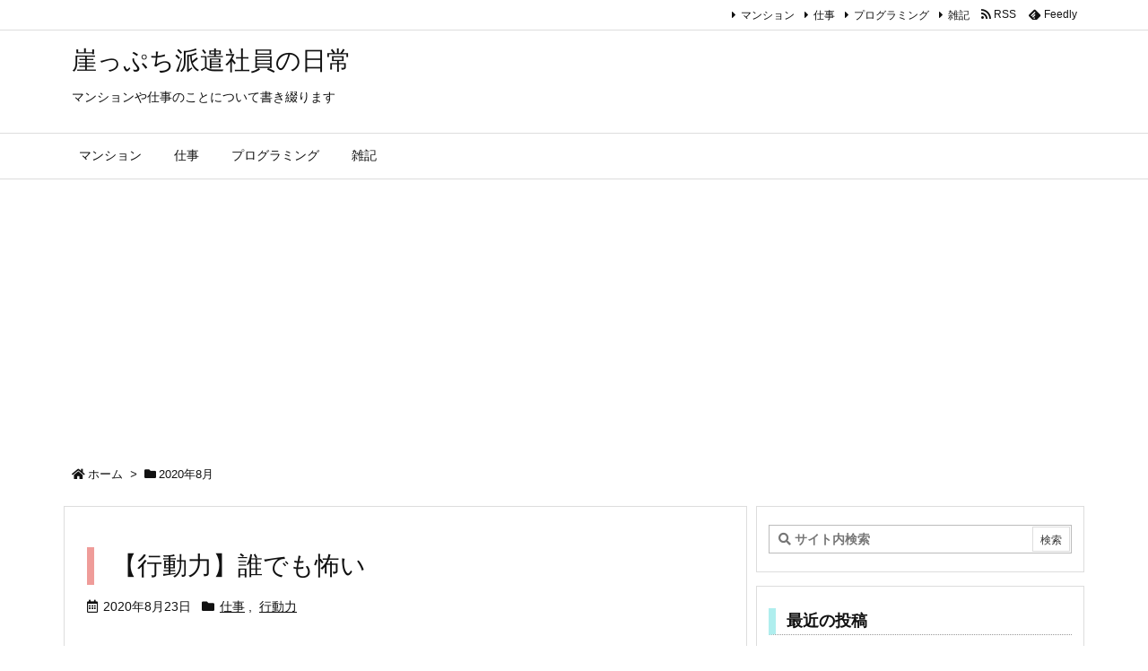

--- FILE ---
content_type: text/html; charset=utf-8
request_url: https://www.google.com/recaptcha/api2/aframe
body_size: 267
content:
<!DOCTYPE HTML><html><head><meta http-equiv="content-type" content="text/html; charset=UTF-8"></head><body><script nonce="dxWdHRrPGbZ-r596sv7uyA">/** Anti-fraud and anti-abuse applications only. See google.com/recaptcha */ try{var clients={'sodar':'https://pagead2.googlesyndication.com/pagead/sodar?'};window.addEventListener("message",function(a){try{if(a.source===window.parent){var b=JSON.parse(a.data);var c=clients[b['id']];if(c){var d=document.createElement('img');d.src=c+b['params']+'&rc='+(localStorage.getItem("rc::a")?sessionStorage.getItem("rc::b"):"");window.document.body.appendChild(d);sessionStorage.setItem("rc::e",parseInt(sessionStorage.getItem("rc::e")||0)+1);localStorage.setItem("rc::h",'1768976474442');}}}catch(b){}});window.parent.postMessage("_grecaptcha_ready", "*");}catch(b){}</script></body></html>